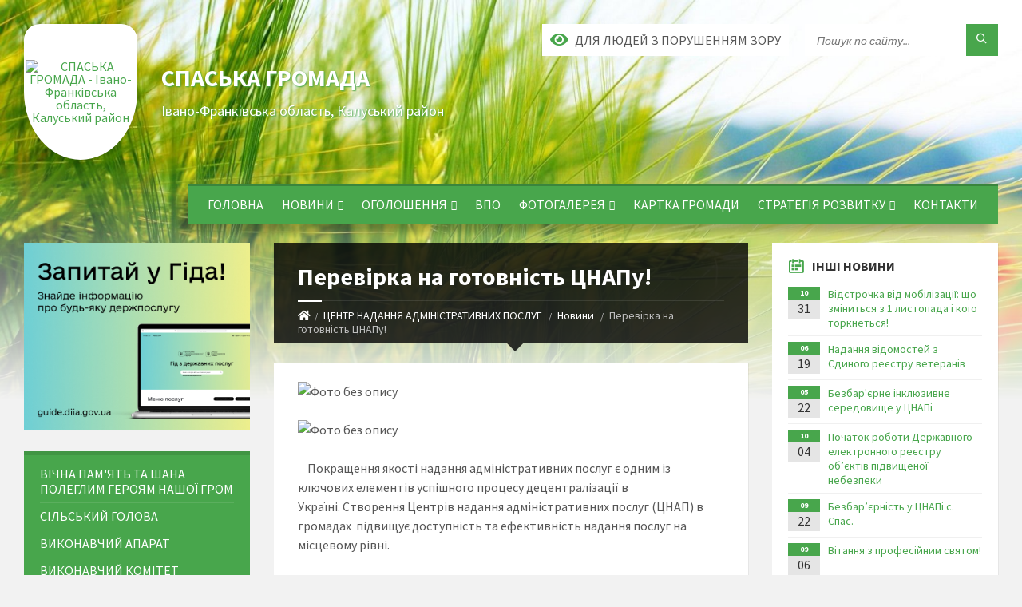

--- FILE ---
content_type: text/html; charset=UTF-8
request_url: https://spaska-gromada.gov.ua/news/1616537909/
body_size: 20139
content:
<!DOCTYPE html>
<html class="wide wow-animation" lang="uk">
<head>
	<!--[if IE]><meta http-equiv="X-UA-Compatible" content="IE=edge"><![endif]-->
	<meta charset="utf-8">
	<meta name="viewport" content="width=device-width, initial-scale=1">
	<!--[if IE]><script>
		document.createElement('header');
		document.createElement('nav');
		document.createElement('main');
		document.createElement('section');
		document.createElement('article');
		document.createElement('aside');
		document.createElement('footer');
		document.createElement('figure');
		document.createElement('figcaption');
	</script><![endif]-->
	<title>Перевірка на готовність ЦНАПу! | СПАСЬКА ГРОМАДА</title>
	<meta name="description" content=". . . .     Покращення якості надання адміністративних послуг є одним із ключових елементів успішного процесу децентралізації в Україні. Створення Центрів надання адміністративних послуг (ЦНАП) в  громадах  підвищує">
	<meta name="keywords" content="Перевірка, на, готовність, ЦНАПу!, |, СПАСЬКА, ГРОМАДА, 04355303">

	
		<meta property="og:image" content="https://rada.info/upload/users_files/04355303/58a69d6b521d6a4dcc95cb8035b9fa5c.jpg">
	<meta property="og:image:width" content="1600">
	<meta property="og:image:height" content="1066">
			<meta property="og:title" content="Перевірка на готовність ЦНАПу!">
				<meta property="og:type" content="article">
	<meta property="og:url" content="https://spaska-gromada.gov.ua/news/1616537909/">
		
		<link rel="apple-touch-icon" sizes="57x57" href="https://gromada.org.ua/apple-icon-57x57.png">
	<link rel="apple-touch-icon" sizes="60x60" href="https://gromada.org.ua/apple-icon-60x60.png">
	<link rel="apple-touch-icon" sizes="72x72" href="https://gromada.org.ua/apple-icon-72x72.png">
	<link rel="apple-touch-icon" sizes="76x76" href="https://gromada.org.ua/apple-icon-76x76.png">
	<link rel="apple-touch-icon" sizes="114x114" href="https://gromada.org.ua/apple-icon-114x114.png">
	<link rel="apple-touch-icon" sizes="120x120" href="https://gromada.org.ua/apple-icon-120x120.png">
	<link rel="apple-touch-icon" sizes="144x144" href="https://gromada.org.ua/apple-icon-144x144.png">
	<link rel="apple-touch-icon" sizes="152x152" href="https://gromada.org.ua/apple-icon-152x152.png">
	<link rel="apple-touch-icon" sizes="180x180" href="https://gromada.org.ua/apple-icon-180x180.png">
	<link rel="icon" type="image/png" sizes="192x192"  href="https://gromada.org.ua/android-icon-192x192.png">
	<link rel="icon" type="image/png" sizes="32x32" href="https://gromada.org.ua/favicon-32x32.png">
	<link rel="icon" type="image/png" sizes="96x96" href="https://gromada.org.ua/favicon-96x96.png">
	<link rel="icon" type="image/png" sizes="16x16" href="https://gromada.org.ua/favicon-16x16.png">
	<link rel="manifest" href="https://gromada.org.ua/manifest.json">
	<meta name="msapplication-TileColor" content="#ffffff">
	<meta name="msapplication-TileImage" content="https://gromada.org.ua/ms-icon-144x144.png">
	<meta name="theme-color" content="#ffffff">
	
	
		<meta name="robots" content="">
		
	<link rel="preconnect" href="https://fonts.googleapis.com">
	<link rel="preconnect" href="https://fonts.gstatic.com" crossorigin>
	<link href="https://fonts.googleapis.com/css2?family=Source+Sans+Pro:ital,wght@0,400;0,700;1,400;1,700&display=swap" rel="stylesheet">
	
    <link rel="preload" href="//gromada.org.ua/themes/2021_townpress/css/styles_vip.css?v=1.43" as="style">
	<link rel="stylesheet" href="//gromada.org.ua/themes/2021_townpress/css/styles_vip.css?v=1.43">
	<link rel="stylesheet" href="//gromada.org.ua/themes/2021_townpress/css/22682/theme_vip.css?v=1769147181">
	
		<!--[if lt IE 9]>
	<script src="https://oss.maxcdn.com/html5shiv/3.7.2/html5shiv.min.js"></script>
	<script src="https://oss.maxcdn.com/respond/1.4.2/respond.min.js"></script>
	<![endif]-->
	<!--[if gte IE 9]>
	<style type="text/css">
		.gradient { filter: none; }
	</style>
	<![endif]-->

</head>
<body class="">

	<a href="#top_menu" class="skip-link link" aria-label="Перейти до головного меню (Alt+1)" accesskey="1">Перейти до головного меню (Alt+1)</a>
	<a href="#left_menu" class="skip-link link" aria-label="Перейти до бічного меню (Alt+2)" accesskey="2">Перейти до бічного меню (Alt+2)</a>
    <a href="#main_content" class="skip-link link" aria-label="Перейти до головного вмісту (Alt+3)" accesskey="3">Перейти до текстового вмісту (Alt+3)</a>


		<header id="header" class="m-has-standard-menu m-has-header-tools m-has-gmap">
			<div class="header-inner">

				<div class="header-content">
					<div class="c-container">
						<div class="header-content-inner">

							<div class="header-branding m-large-logo">
								<a href="https://spaska-gromada.gov.ua/">
									<span id="logo" class="form_3">
										<img src="https://rada.info/upload/users_files/04355303/gerb/yio.png" data-hires="https://rada.info/upload/users_files/04355303/gerb/yio.png" alt="СПАСЬКА ГРОМАДА - Івано-Франківська область, Калуський район">
									</span>
									<span>
										<span class="slogan_1">СПАСЬКА ГРОМАДА</span>
										<span class="slogan_2">Івано-Франківська область, Калуський район</span>
									</span>
								</a>
							</div>
							
							<div class="header-toggle-holder">

								<button type="button" class="header-toggle">
									<i class="ico-open tp tp-menu"></i>
									<i class="ico-close tp tp-cross"></i>
									<span>Меню</span>
								</button>

								<a rel="nofollow" href="https://spaska-gromada.gov.ua/search/" class="header-gmap-switcher" title="Пошук по сайту">
									<i class="fas fa-search"></i>
								</a>

							</div>
							
							<nav class="header-menu" id="top_menu">
								<ul>
																		<li>
										<a href="https://spaska-gromada.gov.ua/main/">ГОЛОВНА</a>
																			</li>
																		<li>
										<a href="https://spaska-gromada.gov.ua/news/">НОВИНИ</a>
																				<ul>
																						<li>
												<a href="https://spaska-gromada.gov.ua/ekonomika-10-57-28-20-09-2022/">Економіка</a>
																							</li>
																						<li>
												<a href="https://spaska-gromada.gov.ua/novini-gromadi-15-02-34-20-09-2022/">Новини громади</a>
																							</li>
																																</ul>
																			</li>
																		<li>
										<a href="https://spaska-gromada.gov.ua/more_news/">ОГОЛОШЕННЯ</a>
																				<ul>
																						<li>
												<a href="https://spaska-gromada.gov.ua/dsns-povidomlyae-11-15-19-22-01-2021/">ДСНС повідомляє!</a>
																							</li>
																						<li>
												<a href="https://spaska-gromada.gov.ua/pamyatki-12-31-53-20-09-2022/">Пам'ятки</a>
																							</li>
																																</ul>
																			</li>
																		<li>
										<a href="https://spaska-gromada.gov.ua/vpo-17-42-51-20-09-2022/">ВПО</a>
																			</li>
																		<li>
										<a href="https://spaska-gromada.gov.ua/photo/">ФОТОГАЛЕРЕЯ</a>
																				<ul>
																						<li>
												<a href="https://spaska-gromada.gov.ua/video-18-27-21-26-07-2021/">ВІДЕО</a>
																							</li>
																																</ul>
																			</li>
																		<li>
										<a href="https://spaska-gromada.gov.ua/structure/">КАРТКА ГРОМАДИ</a>
																			</li>
																		<li>
										<a href="https://spaska-gromada.gov.ua/strategiya-rozvitku-10-39-09-21-03-2019/">СТРАТЕГІЯ РОЗВИТКУ</a>
																				<ul>
																						<li>
												<a href="https://spaska-gromada.gov.ua/polozhennya-09-09-37-17-05-2019/">Положення</a>
																							</li>
																						<li>
												<a href="https://spaska-gromada.gov.ua/rozporyadzhennya-09-07-02-17-05-2019/">Розпорядження</a>
																								<ul>
																										<li>
														<a href="https://spaska-gromada.gov.ua/rozporyadzhennya-09-11-59-17-05-2019/">Розпорядження</a>
													</li>
																										<li>
														<a href="https://spaska-gromada.gov.ua/sklad--robochoi-grupi-z-pidgotovki-proektu-strategii--rozvitku-spaskoi-otg-09-15-51-17-05-2019/">Додатки</a>
													</li>
																																						</ul>
																							</li>
																						<li>
												<a href="https://spaska-gromada.gov.ua/pershe-zasidannya-09-23-12-17-05-2019/">Перше засідання</a>
																							</li>
																						<li>
												<a href="https://spaska-gromada.gov.ua/druge-zasidannya-11-43-47-04-06-2019/">Друге засідання</a>
																							</li>
																						<li>
												<a href="https://spaska-gromada.gov.ua/trete-zasidannya-12-04-07-17-10-2019/">Третє засідання</a>
																							</li>
																						<li>
												<a href="https://spaska-gromada.gov.ua/chetverte-zasidanya-11-06-42-26-12-2019/">Четверте засідання</a>
																							</li>
																						<li>
												<a href="https://spaska-gromada.gov.ua/zvit-po-strategii-rozvitku-spaskoi-silskoi-radi-16-48-29-21-08-2024/">Звіт по Стратегії розвитку Спаської сільської ради</a>
																							</li>
																																</ul>
																			</li>
																		<li>
										<a href="https://spaska-gromada.gov.ua/feedback/">КОНТАКТИ</a>
																			</li>
																										</ul>
							</nav>
							
							<div class="header-tools">

								<div class="header-search">
									<form method="get" action="https://spaska-gromada.gov.ua/search/" class="c-search-form">
										<div class="form-fields">
											<input type="text" name="q" value="" placeholder="Пошук по сайту..." aria-label="Введіть пошукову фразу">
											<button type="submit" name="gAction" value="search" class="submit-btn" aria-label="Здійснити пошук"><i class="tp tp-magnifier"></i></button>
										</div>
									</form>
								</div>
								
								<a href="#" rel="nofollow" class="header-gmap-switcher" title="Версія для людей з вадами зору" onclick="return set_special('22efed3a0e97ebd71ad94f97071cfd08e872c721');">
									<i class="ico-open fas fa-eye"></i>
									<span>Для людей з порушенням зору</span>
								</a>

							</div>

						</div>
					</div>
				</div>

			</div>
		</header>

		<div class="header-bg">
			<div class="header-image" data-autoplay="8">
								<div class="image-layer" style="background-image: url(//gromada.org.ua/themes/2021_townpress/img/bg1.jpg);"></div>
				<div class="image-layer" style="background-image: url(//gromada.org.ua/themes/2021_townpress/img/bg2.jpg);"></div>
							</div>
		</div>

		<div id="core">
			<div class="c-container">
				<div class="row">

					<div class="middle-column col-md-9 col-md-push-3" id="main_content">
					
																					<div class="row">
	
	<div class="middle-column col-md-8">

		<div id="page-content">
			<div class="page-content-inner">
			
				<div id="page-header" class="m-has-breadcrumbs">
					<div class="page-title">
						<h1>Перевірка на готовність ЦНАПу!</h1>
					</div>
					<div class="breadcrumbs">
						<ul><li><a href="https://spaska-gromada.gov.ua/" title="Головна сторінка"><span class="fa fa-home"></span></a></li><li><a href="https://spaska-gromada.gov.ua/center-nadannya-administrativnih-poslug-14-04-17-23-12-2020/">ЦЕНТР НАДАННЯ АДМІНІСТРАТИВНИХ ПОСЛУГ</a></li> <li><a href="https://spaska-gromada.gov.ua/novini-cnapu-23-49-57-14-07-2021/" aria-current="page">Новини</a></li> <li class="active">Перевірка на готовність ЦНАПу!</li></ul>
					</div>
				</div>

				<div class="post-page post-detail-page">
					<div class="post">
						<div class="post-inner c-content-box m-no-padding">

							<div class="post-core">

								<div class="post-content">
									<div class="post-content-inner">
						
										
										
										<main>
										<p><img alt="Фото без опису"  alt="" src="https://rada.info/upload/users_files/04355303/58a69d6b521d6a4dcc95cb8035b9fa5c.jpg" style="width: 300px; height: 200px;" /></p>

<p><img alt="Фото без опису"  alt="" src="https://rada.info/upload/users_files/04355303/8cc0527d0525d1fa269eb5c941d7ef0b.jpg" style="width: 300px; height: 213px;" /></p>

<p>&nbsp; &nbsp; Покращення якості надання адміністративних послуг є одним із ключових елементів успішного процесу децентралізації в Україні.&nbsp;Створення Центрів надання адміністративних послуг (ЦНАП) в&nbsp; громадах&nbsp; підвищує доступність та ефективність надання послуг на місцевому рівні.</p>

<p>&nbsp; &nbsp; Сьогодні в Спаській громаді завершився ще один етап, який є переконливим доказом того,&nbsp;що створення Спаської територіальної громади було&nbsp;правильним рішенням. Всі сторони завершили виконання своїх зобов&#39;язань в рамках співпраці з Програмою &quot;U-LEAD з Європою&quot;. Спаська сільська рада провела капітальний ремонт&nbsp; приміщення та благоустрій території&nbsp; біля ЦНАП . Програмою &quot;U-LEAD з Європою&quot; було безкоштовно повністю забезпечено меблями , комп&#39;ютерною технікою (отримано 6 комп&#39;ютерів та 6 принтерів),&nbsp;програмним забезпеченням &quot;Вулик&quot; Центру надання адмінпослуг.&nbsp;</p>

<p>&nbsp; &nbsp;Щиро дякуємо за супровід регіональному представнику - куратору від Програми &laquo;U-LEAD з Європою&raquo; Марині Замфір за підтримку та супровід у створенні та модернізації ЦНАП, а також працівникам сільської ради, які&nbsp;своєю наполеглевістю та працею внесли вагомий вклад&nbsp; у втілення цього проєкту в життя!</p>

<p>&nbsp; &nbsp; На цьому&nbsp; ми не зупиняємося - в планах на майбутнє - належно облаштувати віддалені робочі місця&nbsp;ЦНАП на старостинських округах с. Суходіл та с. Липовиця.</p>

<p><img alt="Фото без опису"  alt="" src="https://rada.info/upload/users_files/04355303/2e8a5ee0cd2b8317106dcf64622cc063.jpg" style="width: 300px; height: 200px;" />&nbsp;<img alt="Фото без опису"  alt="" src="https://rada.info/upload/users_files/04355303/4516df2a667abb626239226e9f10575a.jpg" style="width: 300px; height: 192px;" /><img alt="Фото без опису"  alt="" src="https://rada.info/upload/users_files/04355303/5d0b8ee18a4bfe8c0d16de7647096226.jpg" style="width: 300px; height: 200px;" />&nbsp;<img alt="Фото без опису"  alt="" src="https://rada.info/upload/users_files/04355303/ca92f2bcecc15a6310c503fef3cb5773.jpg" style="width: 300px; height: 164px;" /><img alt="Фото без опису"  alt="" src="https://rada.info/upload/users_files/04355303/dfd91e6516b49ab7378030ad35ffc092.jpg" style="width: 300px; height: 200px;" />&nbsp;<img alt="Фото без опису"  alt="" src="https://rada.info/upload/users_files/04355303/3bfa3d95d191939858f46a0369a965e5.jpg" style="width: 300px; height: 159px;" /><img alt="Фото без опису"  alt="" src="https://rada.info/upload/users_files/04355303/f0801885e5ada0f5ec7fab5dc224e12b.jpg" style="width: 300px; height: 200px;" /></p>
										</main>
										
										
									</div>
								</div>

							</div>

							<div class="post-footer">
								<div class="post-footer-inner">

									<div class="post-info">
										<i class="ico tp tp-clock2"></i>
										<span class="post-date">
											23 Березня, 2021 о 17:07
										</span>
										<i class="ico far fa-eye"></i>
										<span class="post-views">
											4184
										</span>
																			</div>
																		
																		<div class="post-share">
										Сподобалась новина? Поширте:										
																				<a data-type="fb" class="social_share fab fa-facebook" onclick="window.open('https://www.facebook.com/sharer/sharer.php?u=https://spaska-gromada.gov.ua/news/1616537909/', '', 'toolbar=0,status=0,scrollbars=1,width=626,height=436'); return false;" href="#" rel="nofollow" title="Поширити у Facebook"></a>
										<a data-type="tw" class="social_share fab fa-twitter" onclick="window.open('https://twitter.com/intent/tweet?url=https://spaska-gromada.gov.ua/news/1616537909/&text=%D0%9F%D0%B5%D1%80%D0%B5%D0%B2%D1%96%D1%80%D0%BA%D0%B0+%D0%BD%D0%B0+%D0%B3%D0%BE%D1%82%D0%BE%D0%B2%D0%BD%D1%96%D1%81%D1%82%D1%8C+%D0%A6%D0%9D%D0%90%D0%9F%D1%83%21', '', 'toolbar=0,status=0,scrollbars=1,width=626,height=436'); return false;" href="#" rel="nofollow" title="Поширити у Twitter"></a>
										<a onclick="window.print(); return false;" rel="nofollow" class="social_share fas fa-print" href="#" title="Надрукувати"></a>
									</div>
																		
								</div>
							</div>
							
						</div>
					</div>
					
										<div class="post-navigation">
						<div class="c-content-box">
							<ul>
								<li class="prev m-has-thumb">
																		<div class="prev-inner">
																				<div class="nav-thumb">
											<a href="https://spaska-gromada.gov.ua/news/1616534810/"><img src="https://rada.info/upload/users_files/04355303/5f40acaecf8585b15124bbea15a35f48.jpg" alt="Укомплектування Центрів надання адміністративних послуг Спаської територіальної громади!"></a>
										</div>
																				<h5><a href="https://spaska-gromada.gov.ua/news/1616534810/">Попередня стаття</a></h5>
										<a href="https://spaska-gromada.gov.ua/news/1616534810/">Укомплектування Центрів надання адміністративних послуг Спаської територіальної громади!</a>
									</div>
																	</li>
								<li class="next m-has-thumb">
																		<div class="next-inner">
																				<div class="nav-thumb">
											<a href="https://spaska-gromada.gov.ua/news/1636106859/"><img src="https://rada.info/upload/users_files/04355303/183078493f3ccdfe04f31eec57d37b8a.jpg" alt="Інформація про Платформу Центрів. Дія."></a>
										</div>
																				<h5><a href="https://spaska-gromada.gov.ua/news/1636106859/">Наступна стаття</a></h5>
										<a href="https://spaska-gromada.gov.ua/news/1636106859/">Інформація про Платформу Центрів. Дія.</a>
									</div>
																	</li>

							</ul>
						</div>
					</div>
										
					
				</div>
			</div>
		</div>

	</div>
	
	<div class="right-column col-md-4">
		<aside class="sidebar">
			<div class="widget-list">

								<div class="widget events-widget">
					<div class="widget-inner">
						<h3 class="widget-title m-has-ico"><i class="widget-ico tp tp-calendar-full"></i>Інші новини</h3>
						<div class="widget-content">
							<ul class="event-list">

																<li class="event m-has-date">
									<div class="event-inner">
										<div class="event-date" title="31.10.2025, 18:36">
											<span class="event-month">10</span>
											<span class="event-day">31</span>
										</div>
										<h4 class="event-title"><a href="https://spaska-gromada.gov.ua/news/1761944351/">Відстрочка від мобілізації: що зміниться з 1 листопада і кого торкнеться!</a></h4>
									</div>
								</li>
																<li class="event m-has-date">
									<div class="event-inner">
										<div class="event-date" title="19.06.2025, 09:47">
											<span class="event-month">06</span>
											<span class="event-day">19</span>
										</div>
										<h4 class="event-title"><a href="https://spaska-gromada.gov.ua/news/1750315956/">Надання відомостей з Єдиного реєстру ветеранів</a></h4>
									</div>
								</li>
																<li class="event m-has-date">
									<div class="event-inner">
										<div class="event-date" title="22.05.2025, 11:30">
											<span class="event-month">05</span>
											<span class="event-day">22</span>
										</div>
										<h4 class="event-title"><a href="https://spaska-gromada.gov.ua/news/1747904145/">Безбар'єрне інклюзивне середовище у ЦНАПі</a></h4>
									</div>
								</li>
																<li class="event m-has-date">
									<div class="event-inner">
										<div class="event-date" title="04.10.2023, 12:56">
											<span class="event-month">10</span>
											<span class="event-day">04</span>
										</div>
										<h4 class="event-title"><a href="https://spaska-gromada.gov.ua/news/1696413806/">Початок роботи Державного електронного реєстру об’єктів підвищеної небезпеки</a></h4>
									</div>
								</li>
																<li class="event m-has-date">
									<div class="event-inner">
										<div class="event-date" title="22.09.2023, 10:55">
											<span class="event-month">09</span>
											<span class="event-day">22</span>
										</div>
										<h4 class="event-title"><a href="https://spaska-gromada.gov.ua/news/1695370152/">Безбар’єрність у ЦНАПі с. Спас.</a></h4>
									</div>
								</li>
																<li class="event m-has-date">
									<div class="event-inner">
										<div class="event-date" title="06.09.2023, 16:39">
											<span class="event-month">09</span>
											<span class="event-day">06</span>
										</div>
										<h4 class="event-title"><a href="https://spaska-gromada.gov.ua/news/1694008047/">Вітання з професійним святом!</a></h4>
									</div>
								</li>
								
							</ul>
							<p class="show-all-btn"><a href="https://spaska-gromada.gov.ua/novini-cnapu-23-49-57-14-07-2021/">Всі новини</a></p>
						</div>
					</div>
				</div>
				
				


<div id="banner_block">

	
	<p style="text-align: center;"><strong><span style="font-size:18px;">КОРИСНІ ПОСИЛАННЯ</span></strong></p>

<p style="text-align: center;"><a rel="nofollow" href="https://www.president.gov.ua/"><img alt="Фото без опису" src="https://rada.info/upload/users_files/04355303/41e11a0d723430c72a5fb65cbe1b4d3c.png" style="width: 260px; height: 85px;" /></a></p>

<p style="text-align: center;"><a rel="nofollow" href="https://www.kmu.gov.ua/"><img alt="Фото без опису" src="https://rada.info/upload/users_files/04355303/e54f673e96b1b41c41e84a74f578b31a.png" style="width: 260px; height: 85px;" /></a></p>

<p style="text-align: center;"><a rel="nofollow" href="https://www.rada.gov.ua/"><img alt="Фото без опису" src="https://rada.info/upload/users_files/04355303/1df5254e8ef23286e257d05ee2cc9f5b.jpeg" style="width: 260px; height: 84px;" /></a></p>

<p style="text-align: center;"><a rel="nofollow" href="https://ukc.gov.ua/"><img alt="Фото без опису" src="https://rada.info/upload/users_files/04355303/5735c8baa6e496a5d146c388b0a0f16a.jpg" style="width: 260px; height: 107px;" /></a></p>

<p style="text-align: center;"><a rel="nofollow" href="https://www.auc.org.ua/"><img alt="Фото без опису" src="https://rada.info/upload/users_files/04355303/03c19c66ce7a676fc2441e8e2eeb554a.jpg" style="width: 260px; height: 115px;" /></a></p>

<p style="text-align: center;"><a rel="nofollow" href="https://www.if.gov.ua/"><img alt="Фото без опису" src="https://rada.info/upload/users_files/04355303/c31ec5a49c67e3a29c43fa5b937c53c3.jpg" style="width: 260px; height: 121px;" /></a></p>

<p style="text-align: center;"><a rel="nofollow" href="https://kalushrda.gov.ua/"><img alt="Фото без опису" src="https://rada.info/upload/users_files/04355303/8cade94d552788f343b1651f2d1d2020.jpg" style="width: 260px; height: 125px;" /></a></p>

<p style="text-align: center;"><a rel="nofollow" href="https://bf.in.ua/"><img alt="Фото без опису" src="https://rada.info/upload/users_files/04355303/30446f23998c989836c48b88e52e3f33.jpg" style="width: 260px; height: 169px;" /></a></p>

<p style="text-align: center;"><a rel="nofollow" href="https://center.diia.gov.ua/"><img alt="Фото без опису" src="https://rada.info/upload/users_files/04355303/51f3dcbe8a15ae3eb65ba0fe3ee25520.jpg" style="width: 260px; height: 108px;" /></a></p>

<p style="text-align: center;"><a rel="nofollow" href="https://pravo.minjust.gov.ua/ua"><img alt="Фото без опису" src="https://rada.info/upload/users_files/04355303/1d33b4ce8a3416bff1f702a09ac7bf9a.png" style="width: 260px; height: 125px;" /></a></p>

<p style="text-align: center;"><a rel="nofollow" href="https://ua.sinoptik.ua/%D0%BF%D0%BE%D0%B3%D0%BE%D0%B4%D0%B0-%D1%81%D0%BF%D0%B0%D1%81-303025150"><img alt="Фото без опису" src="https://rada.info/upload/users_files/04355303/9143ab3f0d1c7f6389fbdf84c9b44b3b.png" style="height: 138px; width: 240px;" /></a></p>

<p>&nbsp;
<p style="text-align: center;">&nbsp;</p>
</p>
	<div class="clearfix"></div>

	
	<div class="clearfix"></div>

</div>
			</div>
		</aside>
	</div>
	
</div>

<hr class="c-separator m-margin-top-small m-margin-bottom-small m-transparent hidden-lg hidden-md">																			
					</div>

					<div class="left-column sidebar col-md-3 col-md-pull-9">
						<aside class="sidebar">

														<div class="widget image-widget right_menu_b">
								<div class="widget-inner">
									<div class="widget-content">
										<a href="https://guide.diia.gov.ua/" class="diia_guide" rel="nofollow" target="_blank"><img src="https://gromada.org.ua/upload/diia_guide.jpg" alt="Гід інформаційних послуг - банер"></a>
									</div>
								</div>
															</div>
							
							<nav class="side-menu m-left-side m-show-submenu" id="left_menu">
								<ul>
																		<li class="from_sidebar_menu">
										<a href="https://spaska-gromada.gov.ua/vichna-pamyat-ta-shana-poleglim-geroyam-nashoi-gromadi-14-15-08-06-02-2024/">ВІЧНА ПАМ'ЯТЬ ТА ШАНА ПОЛЕГЛИМ ГЕРОЯМ НАШОЇ ГРОМ</a>
																			</li>
																		<li class="from_sidebar_menu">
										<a href="https://spaska-gromada.gov.ua/silskij-golova-14-10-15-23-02-2018/">СІЛЬСЬКИЙ ГОЛОВА</a>
																			</li>
																		<li class="from_sidebar_menu">
										<a href="https://spaska-gromada.gov.ua/pracivniki-13-16-47-28-02-2018/">ВИКОНАВЧИЙ АПАРАТ</a>
																			</li>
																		<li class="from_sidebar_menu">
										<a href="https://spaska-gromada.gov.ua/vikonavchij-komitet-08-57-02-15-03-2018/">ВИКОНАВЧИЙ КОМІТЕТ</a>
																			</li>
																		<li class="from_sidebar_menu">
										<a href="https://spaska-gromada.gov.ua/starostinski-okrugi-15-39-13-30-07-2025/">СТАРОСТИНСЬКІ ОКРУГИ</a>
																				<ul>
																						<li>
												<a href="https://spaska-gromada.gov.ua/lugi-11-32-05-22-10-2019/">ЛУГІВСЬКИЙ СТАРОСТИНСЬКИЙ ОКРУГ</a>
																								<ul>
																										<li>
														<a href="https://spaska-gromada.gov.ua/perelik-administrativnih-poslug-2021-19-01-42-13-01-2022/">Перелік адміністративних послуг 2021</a>
													</li>
																																						</ul>
																							</li>
																						<li>
												<a href="https://spaska-gromada.gov.ua/suhodilskij-starostinskij-okrug-11-10-28-25-01-2021/">СУХОДІЛЬСЬКИЙ СТАРОСТИНСЬКИЙ ОКРУГ</a>
																								<ul>
																										<li>
														<a href="https://spaska-gromada.gov.ua/perelik-administrativnih-poslug-yaki-nadajutsya-cherez-viddileni-robochi-miscya-2021-19-03-38-13-01-2022/">Перелік адміністративних послуг 2021</a>
													</li>
																																						</ul>
																							</li>
																						<li>
												<a href="https://spaska-gromada.gov.ua/lipovickij-starostinskij-okrug-11-11-01-25-01-2021/">ЛИПОВИЦЬКИЙ СТАРОСТИНСЬКИЙ ОКРУГ</a>
																								<ul>
																										<li>
														<a href="https://spaska-gromada.gov.ua/perelik-poslug-yaki-nadajutsya-cherez-viddileni-robochi-miscya-2021-19-11-02-13-01-2022/">Перелік адміністративних послуг 2021</a>
													</li>
																																						</ul>
																							</li>
																																</ul>
																			</li>
																		<li class="from_sidebar_menu">
										<a href="https://spaska-gromada.gov.ua/nasha-gromada-14-41-18-18-08-2020/">НАША ГРОМАДА</a>
																				<ul>
																						<li>
												<a href="https://spaska-gromada.gov.ua/simvolika-spaskoi-gromadi-00-03-44-26-02-2024/">СИМВОЛІКА СПАСЬКОЇ ГРОМАДИ</a>
																							</li>
																						<li>
												<a href="https://spaska-gromada.gov.ua/istorichna-dovidka-15-06-07-23-02-2018/">ІСТОРИЧНА ДОВІДКА ГРОМАДИ</a>
																							</li>
																						<li>
												<a href="https://spaska-gromada.gov.ua/dati-14-43-30-25-03-2021/">Дати</a>
																							</li>
																						<li>
												<a href="https://spaska-gromada.gov.ua/more_news2/">ПОДІЇ</a>
																							</li>
																						<li>
												<a href="https://spaska-gromada.gov.ua/ounupa-v-gromadi-15-25-02-13-02-2024/">ОУН-УПА В ГРОМАДІ</a>
																								<ul>
																										<li>
														<a href="https://spaska-gromada.gov.ua/istoriya-ounupa-v-nashij-gromadi-15-35-09-13-02-2024/">Історія ОУН-УПА в нашій громаді</a>
													</li>
																										<li>
														<a href="https://spaska-gromada.gov.ua/reabilitovani-istorieju-16-06-09-13-02-2024/">Реабілітовані історією</a>
													</li>
																																						</ul>
																							</li>
																																</ul>
																			</li>
																		<li class="from_sidebar_menu">
										<a href="https://spaska-gromada.gov.ua/pasport-gromadi-11-08-04-22-02-2021/">ПАСПОРТ ГРОМАДИ</a>
																				<ul>
																						<li>
												<a href="https://spaska-gromada.gov.ua/pou-12-51-21-03-03-2021/">ПОУ</a>
																							</li>
																																</ul>
																			</li>
																		<li class="from_sidebar_menu">
										<a href="https://spaska-gromada.gov.ua/docs/">ОФІЦІЙНІ ДОКУМЕНТИ</a>
																				<ul>
																						<li>
												<a href="https://spaska-gromada.gov.ua/rozporyadzhennya-golovi-silskoi-radi-10-19-35-27-01-2021/">РОЗПОРЯДЖЕННЯ ГОЛОВИ СІЛЬСЬКОЇ РАДИ</a>
																							</li>
																						<li>
												<a href="https://spaska-gromada.gov.ua/rishennya-vikonavchogo-komitetu-10-23-26-27-01-2021/">РІШЕННЯ ВИКОНАВЧОГО КОМІТЕТУ</a>
																							</li>
																						<li>
												<a href="https://spaska-gromada.gov.ua/rishennya-radi-12-16-13-25-01-2021/">РІШЕННЯ РАДИ</a>
																								<ul>
																										<li>
														<a href="https://spaska-gromada.gov.ua/proekti-rishen-16-20-58-25-01-2021/">Проєкти рішень</a>
													</li>
																																						</ul>
																							</li>
																																</ul>
																			</li>
																		<li class="from_sidebar_menu">
										<a href="https://spaska-gromada.gov.ua/postijni-komisii-20-37-08-29-10-2024/">ПОСТІЙНІ КОМІСІЇ</a>
																				<ul>
																						<li>
												<a href="https://spaska-gromada.gov.ua/postijna-komisiya-z-pitan-zahistu-prav-ljudini-zakonnosti-pravoporyadku-antikorupcijnoi-politiki-deputatskoi-diyalnosti-etiki-ta-reglamentu-20-41-11-29-10-2024/">Постійна комісія з питань захисту прав людини, законності, правопорядку, антикорупційної політики, депутатської діяльності, етики та регламенту</a>
																							</li>
																						<li>
												<a href="https://spaska-gromada.gov.ua/postijnoi-komisii-z-pitan-finansiv-bjudzhetu-socialnoekonomichnogo-rozvitku-ta-upravlinnya-komunalnoju-vlasnistju-20-42-11-29-10-2024/">Постійна комісія з питань фінансів, бюджету, соціально-економічного розвитку та управління комунальною власністю</a>
																							</li>
																						<li>
												<a href="https://spaska-gromada.gov.ua/postijna-komisiya-z-mistobuduvannya-budivnictva-zemelnih-vidnosin-ekologii-ta-blagoustroju-infrastrukturi-ta-zhitlovokomunalnogo-gospodarstv-20-47-48-29-10-2024/">Постійна комісія з містобудування, будівництва земельних відносин, екології та благоустрою, інфраструктури та житлово-комунального господарства</a>
																							</li>
																						<li>
												<a href="https://spaska-gromada.gov.ua/postijna-komisiya-z-pitan-osviti-molodi-ta-sportu-kulturi-ohoroni-zdorovya-i-socialnoi-politiki-20-50-07-29-10-2024/">Постійна комісія з питань освіти, молоді та спорту, культури, охорони здоров'я і соціальної політики</a>
																							</li>
																																</ul>
																			</li>
																		<li class="from_sidebar_menu">
										<a href="https://spaska-gromada.gov.ua/onlajtranslyacii-zasidan-sesij-ta-komisij-15-48-52-29-08-2024/">ОНЛАЙН-ТРАНСЛЯЦІЇ ЗАСІДАНЬ СЕСІЙ ТА КОМІСІЙ</a>
																				<ul>
																						<li>
												<a href="https://spaska-gromada.gov.ua/videozapis-sesij-15-52-24-29-08-2024/">Відеозапис засідання сесій</a>
																							</li>
																						<li>
												<a href="https://spaska-gromada.gov.ua/videozapis-komisij-15-52-56-29-08-2024/">Відеозапис засідань комісій</a>
																								<ul>
																										<li>
														<a href="https://spaska-gromada.gov.ua/zasidannya-postijnoi-komisii-z-mistobuduvannya-budivnictva-zemelnih-vidnosin-ekologii-ta-blagoustroju-infrastrukturi-ta-zhitlovokomunalnogo--10-23-49-29-10-2024/">Засідання постійної комісії з питань захисту прав людини, законності, правопорядку, антикорупційної політики, депутатської діяльності, етики та регламенту Спаської сільської ради</a>
													</li>
																										<li>
														<a href="https://spaska-gromada.gov.ua/postijna-komisiya-z-pitan-finansiv-bjudzhetu-socialnoekonomichnogo-rozvitku-ta-upravlinnya-komunalnoju-vlasnistju-spaskoi-silskoi-radi-10-18-49-29-10-2024/">Засідання постійної комісії з питань фінансів, бюджету, соціально-економічного розвитку та управління комунальною власністю Спаської сільської ради</a>
													</li>
																										<li>
														<a href="https://spaska-gromada.gov.ua/zasidannya-postijnoi-komisii-z-mistobuduvannya-budivnictva-zemelnih-vidnosin-ekologii-ta-blagoustroju-infrastrukturi-ta-zhitlovokomunalnogo--10-22-16-29-10-2024/">Засідання постійної комісії з містобудування, будівництва земельних відносин, екології та благоустрою, інфраструктури та житлово-комунального господарства Спаської сільської ради</a>
													</li>
																																						</ul>
																							</li>
																																</ul>
																			</li>
																		<li class="from_sidebar_menu">
										<a href="https://spaska-gromada.gov.ua/statut-gromadi-13-48-39-27-06-2025/">СТАТУТ ГРОМАДИ</a>
																			</li>
																		<li class="from_sidebar_menu m-active">
										<a href="https://spaska-gromada.gov.ua/center-nadannya-administrativnih-poslug-14-04-17-23-12-2020/">ЦЕНТР НАДАННЯ АДМІНІСТРАТИВНИХ ПОСЛУГ</a>
																				<ul>
																						<li class="m-active">
												<a href="https://spaska-gromada.gov.ua/novini-cnapu-23-49-57-14-07-2021/">Новини</a>
																							</li>
																						<li>
												<a href="https://spaska-gromada.gov.ua/struktura-cnapu-00-09-25-15-07-2021/">Структура ЦНАПу</a>
																							</li>
																						<li>
												<a href="https://spaska-gromada.gov.ua/elektronna-cherga-13-18-58-07-08-2025/">Електронна черга</a>
																							</li>
																						<li>
												<a href="https://spaska-gromada.gov.ua/perelik-poslug-15-30-13-19-07-2021/">Перелік послуг 2020</a>
																							</li>
																						<li>
												<a href="https://spaska-gromada.gov.ua/perelik-poslug-2021-14-25-25-05-01-2022/">Перелік послуг зі змінами 2024</a>
																							</li>
																						<li>
												<a href="https://spaska-gromada.gov.ua/perelik-poslug-dlya-vrm-2021-18-51-57-13-01-2022/">Перелік послуг для ВРМ</a>
																							</li>
																						<li>
												<a href="https://spaska-gromada.gov.ua/informacijni-ta-tehnologichni-kartki-21-56-20-21-12-2021/">Інформаційні та технологічні картки</a>
																							</li>
																						<li>
												<a href="https://spaska-gromada.gov.ua/normativni-dokumenti-00-44-47-15-07-2021/">Нормативні документи</a>
																							</li>
																						<li>
												<a href="https://spaska-gromada.gov.ua/grafik-roboti-01-01-27-16-09-2021/">Графік роботи</a>
																							</li>
																						<li>
												<a href="https://spaska-gromada.gov.ua/kontakti-01-34-25-15-07-2021/">Контакти</a>
																							</li>
																																</ul>
																			</li>
																		<li class="from_sidebar_menu">
										<a href="https://spaska-gromada.gov.ua/viddil-socialnoi-roboti-z-naselennyam-ta-obslugovuvannya-na-domu-09-54-55-28-01-2022/">ВІДДІЛ СОЦІАЛЬНОЇ РОБОТИ</a>
																				<ul>
																						<li>
												<a href="https://spaska-gromada.gov.ua/novini-11-50-13-28-01-2022/">Новини</a>
																							</li>
																						<li>
												<a href="https://spaska-gromada.gov.ua/struktura-viddilu-10-10-54-28-01-2022/">Структура відділу</a>
																							</li>
																						<li>
												<a href="https://spaska-gromada.gov.ua/perelik-poslug-11-11-28-28-01-2022/">Види соціальної допомоги, компенсацій та пільг</a>
																							</li>
																						<li>
												<a href="https://spaska-gromada.gov.ua/normativna-baza-11-12-04-28-01-2022/">Нормативна база</a>
																							</li>
																																</ul>
																			</li>
																		<li class="from_sidebar_menu">
										<a href="https://spaska-gromada.gov.ua/finansovij-viddil-12-12-21-19-07-2021/">ФІНАНСОВИЙ ВІДДІЛ</a>
																				<ul>
																						<li>
												<a href="https://spaska-gromada.gov.ua/struktura-viddilu-14-34-18-29-01-2022/">Структура відділу</a>
																							</li>
																						<li>
												<a href="https://spaska-gromada.gov.ua/rozporyadzhennya-14-37-35-29-01-2022/">Накази</a>
																							</li>
																						<li>
												<a href="https://spaska-gromada.gov.ua/rekviziti-dlya-splati-platezhiv-23-56-58-15-02-2022/">Реквізити для сплати платежів</a>
																							</li>
																						<li>
												<a href="https://spaska-gromada.gov.ua/zvitnist-viddilu-10-47-34-09-02-2022/">Звітність відділу</a>
																							</li>
																						<li>
												<a href="https://spaska-gromada.gov.ua/normativna-baza-14-35-10-29-01-2022/">Нормативна база</a>
																							</li>
																						<li>
												<a href="https://spaska-gromada.gov.ua/kontakti-01-19-08-16-02-2022/">Контакти</a>
																							</li>
																																</ul>
																			</li>
																		<li class="from_sidebar_menu">
										<a href="https://spaska-gromada.gov.ua/viddil-buhgalterskogo-obliku-ta-zvitnosti-16-36-27-05-09-2023/">ВІДДІЛ БУХГАЛТЕРСЬКОГО ОБЛІКУ ТА ЗВІТНОСТІ</a>
																				<ul>
																						<li>
												<a href="https://spaska-gromada.gov.ua/struktura-viddilu-19-31-31-08-02-2024/">Структура відділу</a>
																							</li>
																						<li>
												<a href="https://spaska-gromada.gov.ua/balans-18-12-02-08-02-2024/">Баланс</a>
																							</li>
																						<li>
												<a href="https://spaska-gromada.gov.ua/zvit-pro-finansovi-rezultati-18-09-28-08-02-2024/">Звіт про фінансові результати</a>
																							</li>
																						<li>
												<a href="https://spaska-gromada.gov.ua/zvit-pro-ruh-groshovih-koshtiv-18-10-31-08-02-2024/">Звіт про рух грошових коштів</a>
																							</li>
																						<li>
												<a href="https://spaska-gromada.gov.ua/zvit-pro-vlasnij-kapital-18-11-24-08-02-2024/">Звіт про власний капітал</a>
																							</li>
																						<li>
												<a href="https://spaska-gromada.gov.ua/zvit-pro-nadhodzhennya-ta-vikoristannya-koshtiv-zagalnogo-fondu-10-32-17-03-03-2025/">Звіт  про надходження та використання коштів</a>
																								<ul>
																										<li>
														<a href="https://spaska-gromada.gov.ua/zvit-pro-nadhodzhennya-ta-vikoristannya-koshtiv-zagalnogo-fondu-forma-n-2m-11-25-07-03-03-2025/">Звіт  про надходження та використання коштів загального фонду  (форма N 2м)</a>
													</li>
																										<li>
														<a href="https://spaska-gromada.gov.ua/zvit-pro-nadhodzhennya-i-vikoristannya-koshtiv-otrimanih-yak-plata-za-poslugi-forma-n-41m-11-28-47-03-03-2025/">Звіт  про надходження і використання коштів, отриманих як плата за послуги  (форма N 4-1м)</a>
													</li>
																										<li>
														<a href="https://spaska-gromada.gov.ua/zvit-pro-nadhodzhennya-i-vikoristannya-koshtiv-otrimanih-za-inshimi-dzherelami-vlasnih-nadhodzhen-forma-n-42m-11-29-31-03-03-2025/">Звіт  про надходження і використання коштів, отриманих за іншими джерелами власних  надходжень (форма N 4-2м)</a>
													</li>
																										<li>
														<a href="https://spaska-gromada.gov.ua/zvit-pro-nadhodzhennya-i-vikoristannya-koshtiv-otrimanih-za-inshimi-dzherelami-vlasnih-nadhodzhen-forma-n-42m-11-30-51-03-03-2025/">Звіт  про надходження і використання інших надходжень спеціального фонду  (форма N 4-3м)</a>
													</li>
																										<li>
														<a href="https://spaska-gromada.gov.ua/zvit-pro-zaborgovanist-za-bjudzhetnimi-koshtami-forma-n-7m-11-33-42-03-03-2025/">Звіт  про заборгованість за бюджетними коштами  (форма N 7м)</a>
													</li>
																																						</ul>
																							</li>
																						<li>
												<a href="https://spaska-gromada.gov.ua/primitki-do-richnoi-finansovoi-zvitnosti-18-08-11-08-02-2024/">Примітки до річної фінансової звітності</a>
																							</li>
																																</ul>
																			</li>
																		<li class="from_sidebar_menu">
										<a href="https://spaska-gromada.gov.ua/zemelnij-viddil-11-53-24-14-07-2021/">ВІДДІЛ ЗЕМЕЛЬНИХ ВІДНОСИН, АРХІТЕКТУРИ ТА ЖКГ</a>
																				<ul>
																						<li>
												<a href="https://spaska-gromada.gov.ua/novini-00-33-12-16-09-2021/">Новини</a>
																							</li>
																						<li>
												<a href="https://spaska-gromada.gov.ua/struktura-viddilu-00-29-33-16-09-2021/">Структура відділу</a>
																							</li>
																						<li>
												<a href="https://spaska-gromada.gov.ua/normativni-dokumenti-00-53-33-16-09-2021/">Нормативна база</a>
																							</li>
																						<li>
												<a href="https://spaska-gromada.gov.ua/nakazi-11-39-11-07-07-2025/">Накази</a>
																							</li>
																						<li>
												<a href="https://spaska-gromada.gov.ua/grafik-roboti-00-55-46-16-09-2021/">Графік роботи</a>
																							</li>
																						<li>
												<a href="https://spaska-gromada.gov.ua/kontakti-01-04-40-16-09-2021/">Контакти</a>
																							</li>
																																</ul>
																			</li>
																		<li class="from_sidebar_menu">
										<a href="https://spaska-gromada.gov.ua/viddil-osviti-12-13-03-19-07-2021/">ВІДДІЛ ОСВІТИ</a>
																				<ul>
																						<li>
												<a href="https://spaska-gromada.gov.ua/novini-10-23-07-09-03-2023/">Новини</a>
																							</li>
																						<li>
												<a href="https://spaska-gromada.gov.ua/struktura-viddilu-13-40-43-29-01-2022/">Структура відділу</a>
																							</li>
																						<li>
												<a href="https://spaska-gromada.gov.ua/pro-viddil-osviti-20-38-53-28-12-2021/">Положення про відділ освіти</a>
																							</li>
																						<li>
												<a href="https://spaska-gromada.gov.ua/zakladi-osviti-20-50-12-28-12-2021/">Заклади освіти</a>
																							</li>
																						<li>
												<a href="https://spaska-gromada.gov.ua/atestaciya-pedagogichnih-pracivnikiv-20-51-49-28-12-2021/">Атестація педагогічних працівників</a>
																							</li>
																						<li>
												<a href="https://spaska-gromada.gov.ua/individualne-ta-inkljuzivne-navchannya-21-10-42-28-12-2021/">Індивідуальне та інклюзивне навчання</a>
																							</li>
																						<li>
												<a href="https://spaska-gromada.gov.ua/doshkilna-osvita-21-15-56-28-12-2021/">Дошкільна освіта</a>
																							</li>
																						<li>
												<a href="https://spaska-gromada.gov.ua/normativna-baza-21-17-05-28-12-2021/">Нормативна база</a>
																							</li>
																																</ul>
																			</li>
																		<li class="from_sidebar_menu">
										<a href="https://spaska-gromada.gov.ua/viddil-ekonomiki-investicii-ta-zovnishnih-zvyazkiv-16-12-15-05-09-2023/">ВІДДІЛ ЕКОНОМІКИ, ІНВЕСТИЦІЇ ТА ЗОВНІШНІХ ЗВ'ЯЗКІВ</a>
																				<ul>
																						<li>
												<a href="https://spaska-gromada.gov.ua/novini-viddilu-13-52-16-06-09-2023/">Новини</a>
																							</li>
																						<li>
												<a href="https://spaska-gromada.gov.ua/struktura-viddilu-15-45-17-18-09-2023/">Структура відділу</a>
																							</li>
																						<li>
												<a href="https://spaska-gromada.gov.ua/normativna-baza-16-11-23-18-09-2023/">Нормативна база</a>
																								<ul>
																										<li>
														<a href="https://spaska-gromada.gov.ua/posadovi-instrukcii-09-30-32-07-09-2023/">Посадові інструкції</a>
													</li>
																										<li>
														<a href="https://spaska-gromada.gov.ua/polozhennya-pro-viddil-ekonomiki-investicij-ta-zovnishnih-zv’yazkiv-15-27-48-18-09-2023/">Положення про відділ економіки, інвестицій та зовнішніх  зв’язків</a>
													</li>
																																						</ul>
																							</li>
																																</ul>
																			</li>
																		<li class="from_sidebar_menu">
										<a href="https://spaska-gromada.gov.ua/sluzhba-u-spravah-ditej-19-46-58-08-11-2021/">СЛУЖБА У СПРАВАХ ДІТЕЙ</a>
																				<ul>
																						<li>
												<a href="https://spaska-gromada.gov.ua/novini-14-50-59-30-12-2021/">Новини</a>
																							</li>
																						<li>
												<a href="https://spaska-gromada.gov.ua/struktura-viddilu-23-27-41-08-02-2024/">Структура відділу</a>
																							</li>
																						<li>
												<a href="https://spaska-gromada.gov.ua/poslugi-ssd-16-27-02-01-03-2023/">ПОСЛУГИ ССД</a>
																							</li>
																						<li>
												<a href="https://spaska-gromada.gov.ua/normativna-baza-15-07-30-30-12-2021/">Нормативна база</a>
																							</li>
																																</ul>
																			</li>
																		<li class="from_sidebar_menu">
										<a href="https://spaska-gromada.gov.ua/viddil-kulturi-turizmu-ta-molodi-12-15-15-19-07-2021/">ВІДДІЛ КУЛЬТУРИ, ТУРИЗМУ ТА МОЛОДІ</a>
																				<ul>
																						<li>
												<a href="https://spaska-gromada.gov.ua/struktura-viddilu-16-08-04-11-08-2021/">Структура відділу</a>
																							</li>
																						<li>
												<a href="https://spaska-gromada.gov.ua/novini-14-13-35-14-09-2021/">Новини</a>
																								<ul>
																										<li>
														<a href="https://spaska-gromada.gov.ua/novini-kulturi-v-s-spas-12-01-44-03-10-2023/">Новини культури в с. Спас</a>
													</li>
																										<li>
														<a href="https://spaska-gromada.gov.ua/novini-kulturi-v-s-pogorilec-12-02-25-03-10-2023/">Новини культури в с. Погорілець</a>
													</li>
																										<li>
														<a href="https://spaska-gromada.gov.ua/novini-kulturi-v-s-pidsuhi-12-02-56-03-10-2023/">Новини культури в с. Підсухи</a>
													</li>
																										<li>
														<a href="https://spaska-gromada.gov.ua/novini-kulturi-v-s-suhodil-12-11-00-03-10-2023/">Новини культури в с. Луги</a>
													</li>
																										<li>
														<a href="https://spaska-gromada.gov.ua/novini-kulturi-v-s-suhodil-12-12-10-03-10-2023/">Новини культури в с. Суходіл</a>
													</li>
																										<li>
														<a href="https://spaska-gromada.gov.ua/novini-kulturi-v-s-lipovicya-12-12-45-03-10-2023/">Новини культури в с. Липовиця</a>
													</li>
																																						</ul>
																							</li>
																						<li>
												<a href="https://spaska-gromada.gov.ua/merezha-zakladiv-kulturi-13-36-53-29-01-2022/">Мережа клубних закладів культури</a>
																							</li>
																						<li>
												<a href="https://spaska-gromada.gov.ua/merezha-bibliotek-13-37-34-29-01-2022/">Мережа бібліотек</a>
																							</li>
																						<li>
												<a href="https://spaska-gromada.gov.ua/turizm-12-31-23-06-04-2023/">ТУРИЗМ</a>
																								<ul>
																										<li>
														<a href="https://spaska-gromada.gov.ua/e-kran-povernennya-dodomu-21-06-02-10-04-2025/">Е. Кран: повернення додому</a>
													</li>
																										<li>
														<a href="https://spaska-gromada.gov.ua/novini-turizmu-12-34-26-06-04-2023/">Новини туризму</a>
													</li>
																										<li>
														<a href="https://spaska-gromada.gov.ua/turistichni-atrakcii-16-38-33-06-04-2023/">Туристичні атракції</a>
													</li>
																										<li>
														<a href="https://spaska-gromada.gov.ua/turistichni-komplkeksi-14-30-38-17-03-2023/">Туристичні комплекси</a>
													</li>
																										<li>
														<a href="https://spaska-gromada.gov.ua/narodni-majstri-15-37-36-17-03-2023/">Народні майстри</a>
													</li>
																										<li>
														<a href="https://spaska-gromada.gov.ua/muzej-istorii-etnografii-sela-lipovicya-12-46-52-06-04-2023/">Музей історії етнографії села Липовиця</a>
													</li>
																										<li>
														<a href="https://spaska-gromada.gov.ua/turistichnij-marshrut-na-goru-busturuvata-s-lipovicya-13-15-49-11-05-2023/">Туристичний маршрут на г. Брустурувата</a>
													</li>
																																						</ul>
																							</li>
																						<li>
												<a href="https://spaska-gromada.gov.ua/etnografichna-palitra-gromadi-11-28-57-01-03-2024/">Етнографічна палітра громади</a>
																							</li>
																						<li>
												<a href="https://spaska-gromada.gov.ua/ohorona-kulturnoi-spadschini-10-17-18-17-03-2025/">Охорона історико-культурної спадщини</a>
																							</li>
																						<li>
												<a href="https://spaska-gromada.gov.ua/normativni-dokumenti-14-14-26-14-09-2021/">Нормативна база</a>
																							</li>
																						<li>
												<a href="https://spaska-gromada.gov.ua/grafik-roboti-14-15-04-14-09-2021/">Контакти</a>
																							</li>
																																</ul>
																			</li>
																		<li class="from_sidebar_menu">
										<a href="https://spaska-gromada.gov.ua/molodizhna-rada-11-38-09-07-03-2024/">МОЛОДІЖНА РАДА</a>
																				<ul>
																						<li>
												<a href="https://spaska-gromada.gov.ua/novini-11-40-38-07-03-2024/">Новини</a>
																							</li>
																						<li>
												<a href="https://spaska-gromada.gov.ua/struktura-molodizhnoi-radi-11-49-10-07-03-2024/">Структура молодіжної ради</a>
																							</li>
																						<li>
												<a href="https://spaska-gromada.gov.ua/normativna-baza-11-54-20-07-03-2024/">Нормативна база та протоколи засідань</a>
																							</li>
																																</ul>
																			</li>
																		<li class="from_sidebar_menu">
										<a href="https://spaska-gromada.gov.ua/regulyatorna-diyalnist-11-39-48-22-02-2021/">РЕГУЛЯТОРНА ПОЛІТИКА</a>
																				<ul>
																						<li>
												<a href="https://spaska-gromada.gov.ua/rishennya-silskoi-radi-17-16-33-06-11-2024/">Рішення сільської ради</a>
																							</li>
																						<li>
												<a href="https://spaska-gromada.gov.ua/planuvannya-diyalnosti-15-38-53-22-02-2021/">План регуляторної діяльності регуляторного органу</a>
																							</li>
																						<li>
												<a href="https://spaska-gromada.gov.ua/ogoloshennya-pro-opublikuvannya-proektu-ra-ta-arv-dlya-obgovorennya-12-51-38-21-04-2021/">Оголошення про опублікування проєкту РА та АРВ для обговорення</a>
																							</li>
																						<li>
												<a href="https://spaska-gromada.gov.ua/proekti-ra-ta-analiziv-ih-regulyatornogo-vplivu-12-57-25-21-04-2021/">Проєкти РА та аналізів їх регуляторного впливу</a>
																							</li>
																						<li>
												<a href="https://spaska-gromada.gov.ua/perelik-dijuchih-ra-12-58-59-21-04-2021/">Перелік діючих РА</a>
																							</li>
																						<li>
												<a href="https://spaska-gromada.gov.ua/protokoli-18-12-18-27-09-2023/">Протоколи</a>
																							</li>
																						<li>
												<a href="https://spaska-gromada.gov.ua/polozhennya-16-17-55-22-02-2021/">Положення</a>
																							</li>
																						<li>
												<a href="https://spaska-gromada.gov.ua/normativno-pravova-baza-11-54-39-22-02-2021/">Нормативно - правова база</a>
																							</li>
																																</ul>
																			</li>
																		<li class="from_sidebar_menu">
										<a href="https://spaska-gromada.gov.ua/reglament-23-14-00-13-02-2021/">РЕГЛАМЕНТ СПАСЬКОЇ СІЛЬСЬКОЇ РАДИ</a>
																			</li>
																		<li class="from_sidebar_menu">
										<a href="https://spaska-gromada.gov.ua/vakansii-10-47-31-08-09-2020/">ВАКАНСІЇ</a>
																			</li>
																		<li class="from_sidebar_menu">
										<a href="https://spaska-gromada.gov.ua/bjudzhet-uchasti-20-35-36-22-01-2022/">БЮДЖЕТ УЧАСТІ</a>
																				<ul>
																						<li>
												<a href="https://spaska-gromada.gov.ua/bjudzhet-uchasti-2021-13-28-43-13-04-2021/">БЮДЖЕТ УЧАСТІ 2021</a>
																								<ul>
																										<li>
														<a href="https://spaska-gromada.gov.ua/zvit-bjudzhetu-uchasti-2021r-03-01-17-31-12-2021/">Звіт бюджету участі 2021р.</a>
													</li>
																																						</ul>
																							</li>
																						<li>
												<a href="https://spaska-gromada.gov.ua/bjudzhet-uchasti-2020-r-09-58-16-02-03-2020/">БЮДЖЕТ УЧАСТІ 2020</a>
																								<ul>
																										<li>
														<a href="https://spaska-gromada.gov.ua/protokoli-16-33-07-03-06-2020/">Протоколи</a>
													</li>
																										<li>
														<a href="https://spaska-gromada.gov.ua/zvit-bjutzhet-uchasti-2020-11-42-00-23-12-2020/">Звіт бюджету участі 2020р.</a>
													</li>
																																						</ul>
																							</li>
																						<li>
												<a href="https://spaska-gromada.gov.ua/bjudzhet-uchasti-14-47-05-10-09-2019/">БЮДЖЕТ УЧАСТІ 2019</a>
																								<ul>
																										<li>
														<a href="https://spaska-gromada.gov.ua/protokoli-15-36-23-13-09-2019/">Протоколи</a>
													</li>
																										<li>
														<a href="https://spaska-gromada.gov.ua/dokumenti-15-20-12-10-09-2019/">Документи</a>
													</li>
																										<li>
														<a href="https://spaska-gromada.gov.ua/polozhennya-15-30-52-13-09-2019/">Положення</a>
													</li>
																										<li>
														<a href="https://spaska-gromada.gov.ua/koordinacijna-rada-14-41-41-11-09-2019/">Координаційна рада</a>
													</li>
																																						</ul>
																							</li>
																																</ul>
																			</li>
																		<li class="from_sidebar_menu">
										<a href="https://spaska-gromada.gov.ua/gromadska-uchast-13-51-14-08-10-2021/">ГРОМАДСЬКА УЧАСТЬ</a>
																				<ul>
																						<li>
												<a href="https://spaska-gromada.gov.ua/gromadske-obgovorennya-13-51-55-08-10-2021/">Громадське обговорення</a>
																							</li>
																						<li>
												<a href="https://spaska-gromada.gov.ua/miscevi-iniciativi-13-53-08-08-10-2021/">Місцеві ініціативи</a>
																							</li>
																																</ul>
																			</li>
																		<li class="from_sidebar_menu">
										<a href="https://spaska-gromada.gov.ua/zahodi-spryamovani-na-zapobigannya-poshirennju-koronavirusu-covid19-09-35-41-19-03-2020/">МЕДИЦИНА</a>
																				<ul>
																						<li>
												<a href="https://spaska-gromada.gov.ua/scho-treba-znati-pro-novij-koronavirus-22-05-57-02-04-2020/">Інформація про COVID-19</a>
																							</li>
																																</ul>
																			</li>
																		<li class="from_sidebar_menu">
										<a href="https://spaska-gromada.gov.ua/statistika-16-51-09-12-04-2021/">УПРАВЛІННЯ СТАТИСТИКИ</a>
																				<ul>
																						<li>
												<a href="https://spaska-gromada.gov.ua/statistichni-dani-09-33-59-11-08-2021/">Статистичні дані</a>
																							</li>
																						<li>
												<a href="https://spaska-gromada.gov.ua/presvipusk-09-50-28-19-09-2021/">Прес-випуск.</a>
																							</li>
																																</ul>
																			</li>
																		<li class="from_sidebar_menu">
										<a href="https://spaska-gromada.gov.ua/aktualni-pitannya-09-52-33-19-10-2020/">ЗАХИСТ ПРАВ СПОЖИВАЧІВ</a>
																			</li>
																		<li class="from_sidebar_menu">
										<a href="https://spaska-gromada.gov.ua/bezbarernist-12-24-09-15-06-2023/">БЕЗБАР`ЄРНІСТЬ</a>
																				<ul>
																						<li>
												<a href="https://spaska-gromada.gov.ua/rada-bezbarernosti-08-43-56-30-04-2025/">Рада безбар'єрності</a>
																								<ul>
																										<li>
														<a href="https://spaska-gromada.gov.ua/protokoli-16-01-56-13-05-2025/">Протоколи</a>
													</li>
																																						</ul>
																							</li>
																						<li>
												<a href="https://spaska-gromada.gov.ua/normativnopravova-baza-10-18-47-01-04-2025/">Нормативно-правова база</a>
																							</li>
																						<li>
												<a href="https://spaska-gromada.gov.ua/protokoli-10-33-28-01-04-2025/">Протоколи</a>
																							</li>
																																</ul>
																			</li>
																		<li class="from_sidebar_menu">
										<a href="https://spaska-gromada.gov.ua/tehnogennoekonomichna-bezpeka-22-12-32-28-10-2021/">ТЕХНОГЕННО-ЕКОЛОГІЧНА БЕЗПЕКА</a>
																			</li>
																		<li class="from_sidebar_menu">
										<a href="https://spaska-gromada.gov.ua/derzhavnij-centr-zajnyatosti-07-24-59-14-12-2021/">ДЕРЖАВНИЙ ЦЕНТР ЗАЙНЯТОСТІ</a>
																			</li>
																		<li class="from_sidebar_menu">
										<a href="https://spaska-gromada.gov.ua/bezoplatna-pravova-dopomoga-15-24-28-15-12-2022/">БЕЗОПЛАТНА ПРАВОВА ДОПОМОГА</a>
																			</li>
																		<li class="from_sidebar_menu">
										<a href="https://spaska-gromada.gov.ua/publichna-informaciya-12-23-11-16-06-2022/">ПУБЛІЧНА ІНФОРМАЦІЯ</a>
																				<ul>
																						<li>
												<a href="https://spaska-gromada.gov.ua/povidomna-reestraciya-kolektivnih-dogovoriv-14-31-31-03-12-2021/">Повідомна реєстрація колективних договорів</a>
																							</li>
																																</ul>
																			</li>
																		<li class="from_sidebar_menu">
										<a href="https://spaska-gromada.gov.ua/protidiya-domashnomu-nasilstvu-16-24-19-11-12-2023/">ПРОТИДІЯ ДОМАШНЬОМУ НАСИЛЬСТВУ</a>
																				<ul>
																						<li>
												<a href="https://spaska-gromada.gov.ua/protidiya-torgivli-ljudmi-10-35-46-07-11-2024/">Протидія торгівлі людьми</a>
																							</li>
																						<li>
												<a href="https://spaska-gromada.gov.ua/protidiya-ekonomichnomu-nasilstvu-16-27-01-11-12-2023/">Протидія економічному насильству</a>
																							</li>
																						<li>
												<a href="https://spaska-gromada.gov.ua/protidiya-fizichnomu-nasilstvu-16-27-45-11-12-2023/">Протидія фізичному насильству</a>
																							</li>
																						<li>
												<a href="https://spaska-gromada.gov.ua/protidiya-seksualnomu-nasilstvu-16-28-26-11-12-2023/">Протидія сексуальному насильству</a>
																							</li>
																						<li>
												<a href="https://spaska-gromada.gov.ua/protidiya-psihologichnomu-nasilstvu-16-25-20-11-12-2023/">Протидія психологічному насильству</a>
																							</li>
																																</ul>
																			</li>
																		<li class="from_sidebar_menu">
										<a href="https://spaska-gromada.gov.ua/genderna-politika-15-18-13-28-04-2025/">ГЕНДЕРНА ПОЛІТИКА</a>
																			</li>
																		<li class="from_sidebar_menu">
										<a href="https://spaska-gromada.gov.ua/zvernennya-gromadyan-10-05-17-02-08-2024/">ЗВЕРНЕННЯ ГРОМАДЯН</a>
																				<ul>
																						<li>
												<a href="https://spaska-gromada.gov.ua/normativna-baza-11-59-40-02-08-2024/">Нормативна база</a>
																							</li>
																						<li>
												<a href="https://spaska-gromada.gov.ua/poryadok-i-stroki-rozglyadu-zvernen-gromadyan-11-09-25-02-08-2024/">Порядок і строки розгляду звернень громадян</a>
																							</li>
																						<li>
												<a href="https://spaska-gromada.gov.ua/elektronne-zvernennya-11-25-53-02-08-2024/">Електронне звернення</a>
																							</li>
																																</ul>
																			</li>
																										</ul>
							</nav>
							
															<div class="widget notices-widget right_menu_b">
	<div class="widget-inner">
		<h3 class="widget-title m-has-ico"><i class="widget-ico fas fa-wallet"></i>Публічні закупівлі</h3>
		<div class="widget-content">
			
						<p><a href="https://spaska-gromada.gov.ua/prozorro/" title="Публічні закупівлі Прозорро"><img src="//gromada.org.ua/themes/2021_townpress/img/prozorro_logo.png?v=2025" alt="Prozorro"></a></p>
			
						<p><a href="https://spaska-gromada.gov.ua/openbudget/" title="Відкритий бюджет"><img src="//gromada.org.ua/themes/2021_townpress/img/openbudget_logo.png?v=2025" alt="OpenBudget"></a></p>
			
						<p><a href="https://spaska-gromada.gov.ua/plans/" title="План державних закупівель"><img src="//gromada.org.ua/themes/2021_townpress/img/plans_logo.png?v=2025" alt="План державних закупівель"></a></p>
						
		</div>
	</div>	
	</div>													
															<div class="widget notices-widget right_menu_b">
	<div class="widget-inner">
		<h3 class="widget-title m-has-ico"><i class="widget-ico tp tp-bullhorn"></i>Особистий кабінет користувача</h3>
		<div class="widget-content">
				
						<div class="c-alert-message m-notification">
				<i class="ico fas fa-user-lock" style="left: 12px;"></i>
				<div class="alert-inner">
					Ви не авторизовані. Для того, щоб мати змогу створювати або підтримувати петиції, взяти участь в громадських обговореннях, голосувати за бюджетні проекти<br><br><a href="#auth_petition" data-fancybox class="c-button open-popup add_petition">авторизуйтесь</a>.
				</div>
			</div>
						
						
				<h4>Система електронних петицій</h4>
				
															<div class="none_petition">Немає петицій, за які можна голосувати</div>
															
								
								
								<p class="show-all-btn"><a href="#auth_petition" data-fancybox class="open-popup add_petition btn btn-yellow btn-small btn-block"><i class="fas fa-plus-circle"></i> Створити петицію</a></p>
									
						
						
						
		</div>
	</div>
	
	</div>
							
															<div class="widget notices-widget right_menu_b">
									<div class="widget-inner">
										<h3 class="widget-title m-has-ico"><i class="widget-ico fas fa-baby"></i>Черга в садочок</h3>
										<div class="widget-content">
											
											<p><a href="https://spaska-gromada.gov.ua/queue/" class="btn btn-large btn-block btn-yellow"><i class="fas fa-plus"></i> Подати документи</a></p>
											<p class="show-all-btn"><a href="https://spaska-gromada.gov.ua/queue_search/">Перевірити стан заявки</a></p>
											
										</div>
									</div>
																	</div>
							
															<div class="widget notices-widget right_menu_b">
	<div class="widget-inner">
		<h3 class="widget-title m-has-ico"><i class="widget-ico fas fa-user-edit"></i>Звернення до посадовця</h3>
		<div class="widget-content">
			
			
				
					<div class="row sidebar_persons">
												<div class="col-md-6">
							<div class="one_sidebar_person">
								<div class="img"><a href="https://spaska-gromada.gov.ua/persons/1253/"><img src="https://rada.info/upload/users_files/04355303/deputats/зп.jpg" alt="Медвідь Микола Петрович"></a></div>
								<div class="title"><a href="https://spaska-gromada.gov.ua/persons/1253/">Медвідь Микола Петрович</a></div>
							</div>
						</div>
												<div class="clearfix"></div>
					</div>

									
								
								<p class="show-all-btn"><a href="#auth_person" class="alert-link open-popup"><i class="fas fa-unlock-alt"></i> Кабінет посадової особи</a></p>
							
						
		</div>
	</div>
	</div>							
						</aside>
					</div>

				</div>
			</div>
		</div>
		
		
		<footer id="footer" class="m-has-bg">
			<div class="footer-bg">
				<div class="footer-inner">

					<div class="footer-top">
						<div class="c-container">

							<div id="bottom-panel">
								<div class="bottom-panel-inner">
									<div class="row">
										<div class="col-md-3">

											<div class="widget">
												<hr class="c-separator m-transparent hidden-lg hidden-md">
												<div class="widget-inner">
													<h3 class="widget-title m-has-ico"><i class="widget-ico far fa-bookmark"></i>Сервіси</h3>
													<div class="widget-content">
														<ul class="list-marked">
																														<li><a href="https://spaska-gromada.gov.ua/petitions/">Сервіс електронних петицій</a></li>
																																													<li><a href="https://spaska-gromada.gov.ua/persons/">Система електронних звернень</a></li>
																																													<li><a href="https://spaska-gromada.gov.ua/prozorro/">Держзакупівлі ProZorro</a></li>
																																													<li><a href="https://spaska-gromada.gov.ua/openbudget/">Структура бюджету OpenBudget</a></li>
																																													<li><a href="https://spaska-gromada.gov.ua/plans/">Плани публічних закупівель</a></li>
																																													<li><a href="https://spaska-gromada.gov.ua/queue/">Електронна черга в дошкільні навчальні заклади</a></li>
																													</ul>
														<div id="google_translate_element" style="margin-top: 20px;"></div>
													</div>
												</div>
											</div>

										</div>
										<div class="widget-col col-md-3">

											<div class="widget definition-list-widget">
												<hr class="c-separator m-transparent hidden-lg hidden-md">
												<div class="widget-inner">
													<h3 class="widget-title m-has-ico"><i class="widget-ico far fa-star"></i>Корисні посилання</h3>
													<div class="widget-content">
														<ul class="list-marked">
																														<li><a href="https://spaska-gromada.gov.ua/docs/">Офіційні документи</a></li>
																																													<li><a href="https://spaska-gromada.gov.ua/structure/">Склад громади</a></li>
																														<li><a href="https://spaska-gromada.gov.ua/feedback/">Контактні дані</a></li>
															<li><a href="//alt.spaska-gromada.gov.ua/" rel="nofollow">Для людей з порушенням зору</a></li>
														</ul>
													</div>
												</div>
											</div>

										</div>
										<div class="widget-col col-md-3">

											<div class="widget">
												<hr class="c-separator m-transparent hidden-lg hidden-md">
												<div class="widget-inner">
													<h3 class="widget-title m-has-ico"><i class="widget-ico tp tp-envelope"></i>Контактні дані</h3>
													<div class="widget-content">
														<p>77624, Івано-Франківська обл., Калуський р-н, с. Спас, вул. Січових Стрільців, 79</p>
														<p>Телефони: (03474)34142<br>
														Email: <a href="mailto:rada@spaska-gromada.gov.ua">rada@spaska-gromada.gov.ua</a></p>
													</div>
												</div>
											</div>

										</div>
										<div class="widget-col col-md-3">

											<div class="widget">
												<hr class="c-separator m-transparent hidden-lg hidden-md">
												<div class="widget-inner">
													<div class="developers">
														<a href="https://vlada.ua/propozytsiyi/propozitsiya-gromadam/" class="socials" target="_blank" title="Посилання на платформу Vlada.UA - створення веб сайтів державних установ, організацій та органів місцевого самоврядування"><svg xmlns="http://www.w3.org/2000/svg" id="Layer_1" data-name="Layer 1" viewBox="0 0 2372.6 1725.53" class="svg replaced-svg"><defs><style>.cls-11{ opacity:0; }.cls-12{ fill:#fff; }.cls-13{ fill:#2985F7; }</style></defs><g class="cls-11"><rect class="cls-12" width="2372.6" height="1725.53"></rect></g><path d="M859.12,715.89h36L856.62,886.17H819.9L782.44,715.89h36.21c6,37.51,16.06,95,20.48,132.63C843.48,811.22,853.33,753.19,859.12,715.89Zm82.9,0H909.29V886.17H985v-28H942Zm127.38,0,32.73,170.28h-31.71l-7.26-38.91h-30.23l-7.49,38.91H993.71l36.47-170.28Zm-9.23,105.61c-3.37-21.91-8.22-52.15-11-74.27h-.75c-3.22,22.71-8.28,52.22-12.25,74.27Zm140.34-91.2C1231,752.56,1228.69,850,1199,871c-14,16.67-55.4,18.93-78.45,14.38v-167C1142.4,712.79,1185.72,713,1200.51,730.3Zm-12,67.45c-.24-37.88-10.1-60.33-35.23-55.33V859.9C1175.29,862.84,1187.51,848.05,1188.53,797.75Zm113.88-81.86,32.72,170.28h-31.71l-7.26-38.91h-30.23l-7.48,38.91h-31.73l36.47-170.28Zm-9.24,105.61c-3.37-21.91-8.22-52.15-11-74.27h-.75c-3.21,22.71-8.28,52.22-12.24,74.27Zm77.16,22.74c-25.07.11-25.29,44-.49,43.94C1395.87,889.49,1395.09,843.18,1370.33,844.24Zm105.39-17.69c0,25.77-6.73,32.58-16.23,32.58-8.75,0-16-7.57-16-32.58V715.89h-32.73V821c0,42.69,13.75,67.19,49,67.19,32.23,0,48.71-23.73,48.71-67.45V715.89h-32.73Zm155.11,59.62h-31.71l-7.26-38.91h-30.23l-7.49,38.91h-31.73l36.47-170.28h39.22Zm-42-64.67c-3.37-21.91-8.22-52.15-11-74.27h-.75c-3.22,22.71-8.28,52.22-12.25,74.27Z" transform="translate(0)" class="cls-12"></path><path class="cls-13" d="M1931.81,669.53a10.82,10.82,0,0,0,5.41-9.37v-216h216.56v-166H1915.57V653.9L1754.7,746.79V660.16a10.82,10.82,0,0,0-10.83-10.83h-65.52L1766,598.71a10.82,10.82,0,0,0,4-14.78l-36-62.46a10.84,10.84,0,0,0-6.59-5.05,10.67,10.67,0,0,0-8.21,1.09L1490.81,649.33H1389.9l304-175.53a10.89,10.89,0,0,0,4-14.78l-36.06-62.45a10.83,10.83,0,0,0-14.8-4L1202.36,649.33H1101.43L1621.79,348.9a10.9,10.9,0,0,0,4-14.79l-36.06-62.45a10.83,10.83,0,0,0-14.79-4l-661,381.63H813L1362.3,332.17a10.83,10.83,0,0,0,4-14.79l-36-62.46a10.87,10.87,0,0,0-6.59-5,10.72,10.72,0,0,0-8.2,1.09L263.1,858.51l-25.22-43.7L977.94,387.54a10.89,10.89,0,0,0,4-14.78l-36.06-62.45a10.81,10.81,0,0,0-14.8-4L378.34,625.44l-25.21-43.69,427.79-247a10.91,10.91,0,0,0,4-14.79l-36.06-62.46a10.81,10.81,0,0,0-14.8-4L431.14,428.42l-25.22-43.7L583.89,282c12.19-7.06,1.52-25.84-10.82-18.75L385.71,371.38a10.83,10.83,0,0,0-4,14.79l36.06,62.46a10.83,10.83,0,0,0,14.8,4L735.49,277.72l25.22,43.7-427.79,247a10.82,10.82,0,0,0-4,14.78L365,645.64a10.89,10.89,0,0,0,14.79,4L932.51,330.52l25.22,43.68L217.67,801.47a10.93,10.93,0,0,0-4,14.8l36.06,62.45a10.88,10.88,0,0,0,14.8,4L1316.87,275.13l25.23,43.7-574.95,332A10.83,10.83,0,0,0,772.56,671H916.8c6,1.39,654.16-377.65,659.56-379.12l25.22,43.69-546,315.22c-9.45,5.07-5.4,20.56,5.41,20.21h144.23a10.74,10.74,0,0,0,5.41-1.46l437.81-252.76,25.22,43.69L1344.08,650.78c-9.47,5.08-5.39,20.56,5.41,20.21h144.22a10.76,10.76,0,0,0,5.41-1.46l221.46-127.85,25.22,43.7-113.27,65.4c-9.49,5.09-5.36,20.55,5.41,20.21h95.11c0,44.31,0,133.78,0,177.83-.25,8.06,9.36,13.64,16.24,9.38l302.88-174.89,25.18,43.63-264.49,149.8c-12.25,6.94-1.68,25.82,10.66,18.83l274-155.17a10.84,10.84,0,0,0,4.06-14.84l-36.07-62.45a10.82,10.82,0,0,0-14.79-4l-296,170.93V771.8Zm5.41-247V372h194.91v50.53Zm194.91-72.19H1937.22V299.81h194.91Zm-145.8,608.31a10.84,10.84,0,0,1-4,14.8l-615.14,355.15,25.22,43.7,365.36-210.94a10.72,10.72,0,0,1,8.2-1.08,11,11,0,0,1,6.59,5l36.05,62.45a10.84,10.84,0,0,1-4,14.8L1439.33,1453.5l25.23,43.7,115.53-66.72a10.83,10.83,0,0,1,10.82,18.77L1466,1521.38a10.92,10.92,0,0,1-14.8-4l-36-62.46a10.82,10.82,0,0,1,4-14.79l365.32-210.92-25.21-43.7-365.35,210.93a10.82,10.82,0,0,1-14.8-4L1343,1330a10.91,10.91,0,0,1,4-14.79L1962.15,960.1l-25.21-43.7-615.16,355.15a10.84,10.84,0,0,1-14.8-4l-36.06-62.45a10.81,10.81,0,0,1,3.91-14.74L1693,945.29H1598.4l-661,381.65a10.83,10.83,0,0,1-14.8-4l-36.06-62.45a10.92,10.92,0,0,1,4-14.8l520.35-300.43H1309.94L865.27,1202a10.92,10.92,0,0,1-14.79-4l-36.05-62.45a10.81,10.81,0,0,1,3.91-14.74l299.42-175.57h-96.27L886.85,1023a10.83,10.83,0,0,1-14.8-4l-42.58-73.77H682.83A10.83,10.83,0,0,1,672,935.12l-2.2-36.61-78.5,45.34a11,11,0,0,1-5.42,1.44H462.3c-7.48.63-11.28-8.8-14.65-13.84a10.9,10.9,0,0,1,3.78-15.12L663.54,793.87l-3.38-56.31L417.07,877.92a10.84,10.84,0,0,1-10.83-18.77L664.5,710c6.63-4.07,16,.91,16.22,8.72l4.84,80.49a10.86,10.86,0,0,1-5.39,10L482.1,923.64H583L674.17,871c6.65-4.08,16,.92,16.21,8.73L693,923.64H835.71a10.85,10.85,0,0,1,9.39,5.41l40.29,69.81,127.79-73.78a10.85,10.85,0,0,1,5.41-1.44h139a10.82,10.82,0,0,1,5.48,20.16L838.57,1134.1l25.24,43.75,437.83-252.77a10.82,10.82,0,0,1,5.41-1.44h144.22c10.71-.33,15,15.1,5.41,20.21l-546,315.21,25.22,43.7c5.4-1.46,653.58-380.55,659.55-379.12h137.43c10.68-.33,14.95,15,5.48,20.16l-443.33,259.83,25.25,43.74,615.17-355.15a10.83,10.83,0,0,1,14.79,4Z" transform="translate(0)"></path></svg></a><br>
														<span>офіційні сайти «під ключ»</span><br>
														для органів державної влади
													</div>
												</div>
											</div>

										</div>
									</div>
								</div>
							</div>

						</div>
					</div>

					<div class="footer-bottom">
						<div class="footer-bottom-inner">
							<div class="c-container">

								<div class="footer-social">
									<ul class="c-social-icons">
										<li class="ico-rss"><a href="https://gromada.org.ua/rss/22682/" rel="nofollow" target="_blank" title="RSS-стрічка новин"><i class="fa fa-rss"></i></a></li>
																				<li class="ico-bot"><a href="https://spaska-gromada.gov.ua/feedback/#chat_bot" title="Наша громада в смартфоні"><i class="fas fa-robot"></i></a></li>
																																								<li class="ico-facebook"><a href="https://www.facebook.com/groups/243036096343670/" rel="nofollow" target="_blank" title="Наша сторінка у Facebook"><i class="fab fa-facebook-f"></i></a></li>
																																																		<li class="ico-youtube"><a href="https://www.youtube.com/channel/UC1sV1pe2SRp-RqenLau79fw" rel="nofollow" target="_blank" title="Канал у Youtube"><i class="fab fa-youtube"></i></a></li>
																				<li class="ico-sitemap"><a href="https://spaska-gromada.gov.ua/sitemap/" rel="nofollow" target="_blank" title="Мапа сайту"><i class="fa fa-sitemap"></i></a></li>
									</ul>
								</div>

																<nav class="footer-menu">
									<ul>
										<li><a href="#auth_block" class="open-popup"><i class="fa fa-lock"></i> Вхід для адміністратора</a></li>
									</ul>
								</nav>
								
								<div class="footer-text">
									<p>СПАСЬКА ГРОМАДА - 2018-2026 &copy; Весь контент доступний за ліцензією <a href="https://creativecommons.org/licenses/by/4.0/deed.uk" target="_blank" rel="nofollow">Creative Commons Attribution 4.0 International License</a>, якщо не зазначено інше.</p>
								</div>

							</div>
						</div>
					</div>

				</div>
			</div>
		</footer>

		<a href="javascipt:;" class="go_to_top"></a>

		


		<script src="//gromada.org.ua/themes/2021_townpress/js/jquery.min.js" type="text/javascript"></script>
		<script src="//gromada.org.ua/themes/2021_townpress/js/jquery-migrate-3.3.2.js" type="text/javascript"></script>
				<script src="//gromada.org.ua/themes/2021_townpress/js/third-party.js" type="text/javascript"></script>
		<script src="//gromada.org.ua/themes/2021_townpress/js/library.js" type="text/javascript"></script>
		<script src="//gromada.org.ua/themes/2021_townpress/js/jquery.mask.min.js" type="text/javascript"></script>
		<script src="//gromada.org.ua/themes/2021_townpress/js/scripts.js?v=1.33" type="text/javascript"></script>
		
				<script type="text/javascript" src="//translate.google.com/translate_a/element.js?cb=googleTranslateElementInit"></script>
		<script type="text/javascript">
			function googleTranslateElementInit() {
				new google.translate.TranslateElement({
					pageLanguage: 'uk',
					includedLanguages: 'de,en,es,fr,pl,hu,bg,ro,da,lt',
					layout: google.translate.TranslateElement.InlineLayout.SIMPLE,
					gaTrack: true,
					gaId: 'UA-71656986-1'
				}, 'google_translate_element');
			}
		</script>
				
	
		
	
									<div id="auth_petition" style="display: none;" class="modal_block">

	<h4>Авторизація в системі електронних петицій</h4>
	
	
		

	<div class="box">

		<form action="//gromada.org.ua/n/actions/" method="post">

			
			<p>
				<label>
					Email *
					<input class="form-input" id="petition_login" type="email" name="petition_login" value="" required>
				</label>
			</p>

			<p>
				<label>
					Пароль *
					<input class="form-input" id="petition_password" type="password" name="petition_password" value="" required>
				</label>
			</p>
			
			
			<div class="wow-outer">
				
				<input type="hidden" name="back_url" value="https://spaska-gromada.gov.ua/news/1616537909/">
				<input type="hidden" name="hash" value="22efed3a0e97ebd71ad94f97071cfd08e872c721">
				<input type="hidden" name="gromada_id" value="22682">
				
				<input type="hidden" name="petition_id" value="">
				<input type="hidden" name="design_2021" value="y">
				<button class="c-button button-primary-outline button-winona" type="submit" name="pAction" value="login_as_petition">Авторизуватись</button>
			</div>

		</form>

	</div>
	
			<p style="display:flex;align-items:center;justify-content:flex-start;">
			Авторизація через <a style="margin-left:15px;" class="open-popup" href="javascript:;" onclick="return show_next_modal('#auth_warning');"><img src="https://gromada.org.ua/upload/id_gov_ua_diia.svg" style="height: 30px !important;"></a>
		</p>
	
</div>


									<div id="auth_warning" style="display: none;" class="modal_block">

    <h4 style="color: #cf0e0e;">УВАГА!</h4>
    
	<p>Шановні користувачі нашого сайту. В процесі авторизації будуть використані і опубліковані Ваші:</p>
	<p><b style="color: #cf0e0e;">Прізвище</b>, <b style="color: #cf0e0e;">ім'я</b> та <b style="color: #cf0e0e;">по батькові</b>, <b style="color: #cf0e0e;">Email</b>, а також <b style="color: #cf0e0e;">регіон прописки</b>.</p>
	<p>Решта персональних даних не будуть зберігатися і не можуть бути використані без Вашого відома.</p>
	
	<div class="form-group" style="text-align:center;">
		<span style="margin-left:15px;" class="write_state_for_diia c-button" data-state="255c73280de34f0e679b60edfbc1a146" data-link="https://id.gov.ua/?response_type=code&state=255c73280de34f0e679b60edfbc1a146&scope=&client_id=e7240a54b18f57d5b44f9bafc9be5c9a&redirect_uri=https://spaska-gromada.gov.ua/id_gov/">Погоджуюсь на передачу персональних даних</span>
	</div>

</div>

<script type="text/javascript">
    $(document).ready(function() {
        
		$(".write_state_for_diia").on("click", function() {			
			var state = $(this).data("state");
			var link = $(this).data("link");
			var url = window.location.href;
			$.ajax({
				url: "https://gromada.org.ua/n/ajax/",
				type: "POST",
				data: ({
					pAction : "write_state_for_diia",
					state : state,
					url : url
				}),
				success: function(result){
					window.location.href = link;
				}
			});
		});
		
    });
</script>								
				
																																				
			
		
									<div id="auth_person" style="display: none;" class="modal_block">

    <h4>Кабінет посадової особи</h4>

    <form action="//gromada.org.ua/n/actions/" method="post">

		
				
		<p>
			<label>
				Email посадової особи
				<input class="form-input" id="login-email" type="email" name="person_login" autocomplete="off">
			</label>
		</p>
		
		<p>
			<label>
				Пароль (надає адміністратор сайту)
				<input class="form-input" id="login-password" type="password" name="person_password" autocomplete="off">
			</label>
		</p>
		
		
		<div class="form-wrap margin_t_0">
			
			<input type="hidden" name="object_id" value="22682">
			<input type="hidden" name="hash" value="22efed3a0e97ebd71ad94f97071cfd08e872c721">
			<input type="hidden" name="back_url" value="https://spaska-gromada.gov.ua/news/1616537909/">
			
			<input type="hidden" name="design_2021" value="y">
			<button class="c-button button-primary button-winona" type="submit" name="pAction" value="login_as_person">Авторизація</button>
		</div>

    </form>

</div>


						
						
				
									<div id="auth_block" style="display: none;" class="modal_block">

    <h4>Вхід для адміністратора</h4>
    <form action="//gromada.org.ua/n/actions/" method="post">

		
				
		<p>
			<label>
				Email / Логін *
				<input class="form-input" id="admin_login" type="text" name="login" value="" required>
			</label>
		</p>

		<p>
			<label>
				Пароль *
				<input class="form-input" id="admin_password" type="password" name="password" value="" required>
			</label>
		</p>
		
		
		<div class="wow-outer">
			
            <input type="hidden" name="hash" value="22efed3a0e97ebd71ad94f97071cfd08e872c721">
			<input type="hidden" name="back_url" value="https://spaska-gromada.gov.ua/news/1616537909/">
			
            <input type="hidden" name="design_2021" value="y">
            <input type="hidden" name="object_id" value="22682">
            <button type="submit" class="c-button button-primary-outline button-winona" name="pAction" value="login_as_admin_temp">Авторизуватись</button>
        </div>

    </form>

</div>


				
								
								
		<script>
  (function(i,s,o,g,r,a,m){i["GoogleAnalyticsObject"]=r;i[r]=i[r]||function(){
  (i[r].q=i[r].q||[]).push(arguments)},i[r].l=1*new Date();a=s.createElement(o),
  m=s.getElementsByTagName(o)[0];a.async=1;a.src=g;m.parentNode.insertBefore(a,m)
  })(window,document,"script","//www.google-analytics.com/analytics.js","ga");

  ga("create", "UA-71656986-1", "auto");
  ga("send", "pageview");

</script>

<script async
src="https://www.googletagmanager.com/gtag/js?id=UA-71656986-2"></script>
<script>
   window.dataLayer = window.dataLayer || [];
   function gtag(){dataLayer.push(arguments);}
   gtag("js", new Date());

   gtag("config", "UA-71656986-2");
</script>

	<script defer src="https://static.cloudflareinsights.com/beacon.min.js/vcd15cbe7772f49c399c6a5babf22c1241717689176015" integrity="sha512-ZpsOmlRQV6y907TI0dKBHq9Md29nnaEIPlkf84rnaERnq6zvWvPUqr2ft8M1aS28oN72PdrCzSjY4U6VaAw1EQ==" data-cf-beacon='{"version":"2024.11.0","token":"37763286783d4899a186fdb718e38210","r":1,"server_timing":{"name":{"cfCacheStatus":true,"cfEdge":true,"cfExtPri":true,"cfL4":true,"cfOrigin":true,"cfSpeedBrain":true},"location_startswith":null}}' crossorigin="anonymous"></script>
</body>
</html>

--- FILE ---
content_type: text/css;charset=UTF-8
request_url: https://gromada.org.ua/themes/2021_townpress/css/22682/theme_vip.css?v=1769147181
body_size: -1276
content:
		@import '../green.css?v=1769147182';
